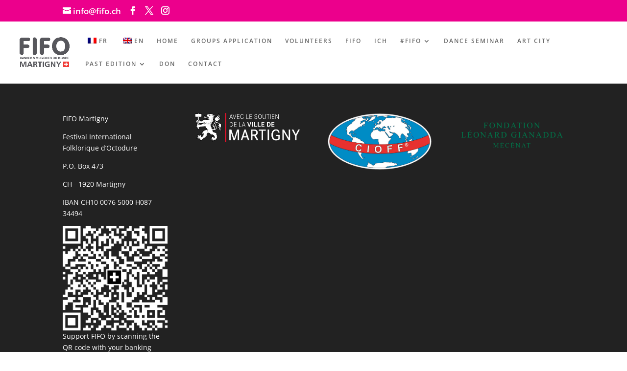

--- FILE ---
content_type: text/html; charset=UTF-8
request_url: https://fifo.ch/wp-content/plugins/translatepress-multilingual/includes/trp-ajax.php
body_size: 329
content:
[{"type":"regular","group":"dynamicstrings","translationsArray":{"en_GB":{"translated":"#FIFO","status":"2","editedTranslation":"#FIFO"}},"original":"#FIFO"},{"type":"regular","group":"dynamicstrings","translationsArray":{"en_GB":{"translated":"2022 \u00e0 2024","status":"2","editedTranslation":"2022 \u00e0 2024"}},"original":"2022 \u00e0 2024"},{"type":"regular","group":"dynamicstrings","translationsArray":{"en_GB":{"translated":"ART CITY","status":"2","editedTranslation":"ART CITY"}},"original":"ART CITY"},{"type":"regular","group":"dynamicstrings","translationsArray":{"en_GB":{"translated":"CONTACT","status":"2","editedTranslation":"CONTACT"}},"original":"CONTACT"},{"type":"regular","group":"dynamicstrings","translationsArray":{"en_GB":{"translated":"DON","status":"2","editedTranslation":"DON"}},"original":"DON"},{"type":"regular","group":"dynamicstrings","translationsArray":{"en_GB":{"translated":"Facebook","status":"2","editedTranslation":"Facebook"}},"original":"Facebook"},{"type":"regular","group":"dynamicstrings","translationsArray":{"en_GB":{"translated":"FACEBOOK","status":"2","editedTranslation":"FACEBOOK"}},"original":"FACEBOOK"},{"type":"regular","group":"dynamicstrings","translationsArray":{"en_GB":{"translated":"GROUPS APPLICATION","status":"2","editedTranslation":"GROUPS APPLICATION"}},"original":"GROUPS APPLICATION"},{"type":"regular","group":"dynamicstrings","translationsArray":{"en_GB":{"translated":"https:\/\/twitter.com\/fifomy","status":"2","editedTranslation":"https:\/\/twitter.com\/fifomy"}},"original":"https:\/\/twitter.com\/fifomy"},{"type":"regular","group":"dynamicstrings","translationsArray":{"en_GB":{"translated":"https:\/\/www.facebook.com\/fifo.martigny\/","status":"2","editedTranslation":"https:\/\/www.facebook.com\/fifo.martigny\/"}},"original":"https:\/\/www.facebook.com\/fifo.martigny\/"},{"type":"regular","group":"dynamicstrings","translationsArray":{"en_GB":{"translated":"https:\/\/www.instagram.com\/fifo_martigny\/","status":"2","editedTranslation":"https:\/\/www.instagram.com\/fifo_martigny\/"}},"original":"https:\/\/www.instagram.com\/fifo_martigny\/"},{"type":"regular","group":"dynamicstrings","translationsArray":{"en_GB":{"translated":"Instagram","status":"2","editedTranslation":"Instagram"}},"original":"Instagram"},{"type":"regular","group":"dynamicstrings","translationsArray":{"en_GB":{"translated":"INSTAGRAM","status":"2","editedTranslation":"INSTAGRAM"}},"original":"INSTAGRAM"},{"type":"regular","group":"dynamicstrings","translationsArray":{"en_GB":{"translated":"X","status":"2","editedTranslation":"X"}},"original":"X"}]

--- FILE ---
content_type: text/html; charset=UTF-8
request_url: https://fifo.ch/wp-content/plugins/translatepress-multilingual/includes/trp-ajax.php
body_size: 320
content:
[{"type":"regular","group":"dynamicstrings","translationsArray":{"en_GB":{"translated":"#FIFO","status":"2","editedTranslation":"#FIFO"}},"original":"#FIFO"},{"type":"regular","group":"dynamicstrings","translationsArray":{"en_GB":{"translated":"2022 \u00e0 2024","status":"2","editedTranslation":"2022 \u00e0 2024"}},"original":"2022 \u00e0 2024"},{"type":"regular","group":"dynamicstrings","translationsArray":{"en_GB":{"translated":"ART CITY","status":"2","editedTranslation":"ART CITY"}},"original":"ART CITY"},{"type":"regular","group":"dynamicstrings","translationsArray":{"en_GB":{"translated":"CONTACT","status":"2","editedTranslation":"CONTACT"}},"original":"CONTACT"},{"type":"regular","group":"dynamicstrings","translationsArray":{"en_GB":{"translated":"DON","status":"2","editedTranslation":"DON"}},"original":"DON"},{"type":"regular","group":"dynamicstrings","translationsArray":{"en_GB":{"translated":"Facebook","status":"2","editedTranslation":"Facebook"}},"original":"Facebook"},{"type":"regular","group":"dynamicstrings","translationsArray":{"en_GB":{"translated":"FACEBOOK","status":"2","editedTranslation":"FACEBOOK"}},"original":"FACEBOOK"},{"type":"regular","group":"dynamicstrings","translationsArray":{"en_GB":{"translated":"GROUPS APPLICATION","status":"2","editedTranslation":"GROUPS APPLICATION"}},"original":"GROUPS APPLICATION"},{"type":"regular","group":"dynamicstrings","translationsArray":{"en_GB":{"translated":"https:\/\/twitter.com\/fifomy","status":"2","editedTranslation":"https:\/\/twitter.com\/fifomy"}},"original":"https:\/\/twitter.com\/fifomy"},{"type":"regular","group":"dynamicstrings","translationsArray":{"en_GB":{"translated":"https:\/\/www.facebook.com\/fifo.martigny\/","status":"2","editedTranslation":"https:\/\/www.facebook.com\/fifo.martigny\/"}},"original":"https:\/\/www.facebook.com\/fifo.martigny\/"},{"type":"regular","group":"dynamicstrings","translationsArray":{"en_GB":{"translated":"https:\/\/www.instagram.com\/fifo_martigny\/","status":"2","editedTranslation":"https:\/\/www.instagram.com\/fifo_martigny\/"}},"original":"https:\/\/www.instagram.com\/fifo_martigny\/"},{"type":"regular","group":"dynamicstrings","translationsArray":{"en_GB":{"translated":"Instagram","status":"2","editedTranslation":"Instagram"}},"original":"Instagram"},{"type":"regular","group":"dynamicstrings","translationsArray":{"en_GB":{"translated":"INSTAGRAM","status":"2","editedTranslation":"INSTAGRAM"}},"original":"INSTAGRAM"},{"type":"regular","group":"dynamicstrings","translationsArray":{"en_GB":{"translated":"X","status":"2","editedTranslation":"X"}},"original":"X"}]